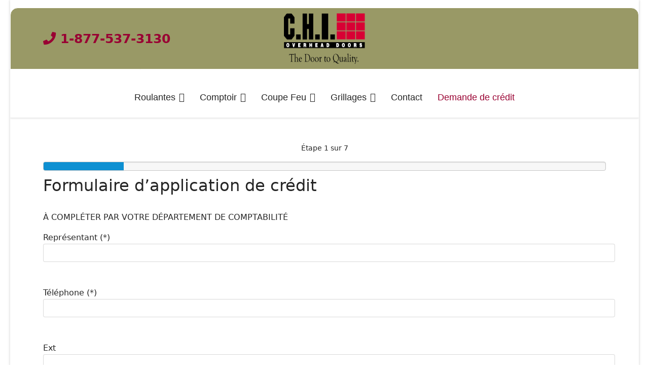

--- FILE ---
content_type: text/html; charset=utf-8
request_url: https://www.chidoors.ca/fr/demande-de-credit
body_size: 11602
content:
<!doctype html>
<html lang="fr-ca" dir="ltr">
	<head>
		
		<meta name="viewport" content="width=device-width, initial-scale=1, shrink-to-fit=no">
		<meta charset="utf-8">
	<meta name="keywords" content="rsform, contact, form, joomla">
	<meta name="description" content="This is the meta description of your form. You can use it for SEO purposes.">
	<title>Demande de crédit | C.H.I. Overhead Doors</title>
	<link href="https://www.chidoors.ca/fr/demande-de-credit" rel="canonical">
	<link href="https://www.chidoors.ca/en/credit-form" rel="alternate" hreflang="en-CA">
	<link href="/images/favicon-16x16.png" rel="icon" type="image/vnd.microsoft.icon">
<link href="/media/vendor/joomla-custom-elements/css/joomla-alert.min.css?0.2.0" rel="stylesheet" />
	<link href="/media/com_rsform/css/front.min.css?d41682bebba29a846413e1b4412b24ff" rel="stylesheet" />
	<link href="/media/com_rsform/css/frameworks/responsive/responsive.min.css?d41682bebba29a846413e1b4412b24ff" rel="stylesheet" />
	<link href="/media/com_rsform/css/calendar/calendar.min.css?d41682bebba29a846413e1b4412b24ff" rel="stylesheet" />
	<link href="/templates/shaper_helixultimate/css/bootstrap.min.css" rel="stylesheet" />
	<link href="/plugins/system/helixultimate/assets/css/system-j4.min.css" rel="stylesheet" />
	<link href="/media/system/css/joomla-fontawesome.min.css?d41682bebba29a846413e1b4412b24ff" rel="stylesheet" />
	<link href="/templates/shaper_helixultimate/css/template.css" rel="stylesheet" />
	<link href="/templates/shaper_helixultimate/css/presets/default.css" rel="stylesheet" />
	<link href="/templates/shaper_helixultimate/css/custom-compiled.css" rel="stylesheet" />
	<link href="/templates/shaper_helixultimate/css/custom.css" rel="stylesheet" />
	<link href="/components/com_sppagebuilder/assets/css/color-switcher.css?3e7e96fad5e237fb2d5a081c6cb11212" rel="stylesheet" />
	<style>.sp-megamenu-parent > li > a, .sp-megamenu-parent > li > span, .sp-megamenu-parent .sp-dropdown li.sp-menu-item > a{font-family: 'Helvetica', sans-serif;font-size: 18px;text-decoration: none;}
</style>
	<style>.menu.nav-pills > li > a, .menu.nav-pills > li > span, .menu.nav-pills .sp-dropdown li.sp-menu-item > a{font-family: 'Helvetica', sans-serif;font-size: 18px;text-decoration: none;}
</style>
	<style>.logo-image {height:100px;}.logo-image-phone {height:100px;}</style>
	<style>@media(max-width: 992px) {.logo-image {height: 36px;}.logo-image-phone {height: 36px;}}</style>
	<style>@media(max-width: 576px) {.logo-image {height: 36px;}.logo-image-phone {height: 36px;}}</style>
	<style>#sp-main-body{ background-color:#FFFFFF;padding:50px 0 0 0; }</style>
	<style>:root {--sppb-topbar-bg-color: #333333; --sppb-topbar-text-color: #aaaaaa; --sppb-header-bg-color: #990033; --sppb-logo-text-color: #ffffff; --sppb-menu-text-color: #ffffff; --sppb-menu-text-hover-color: #ffffff; --sppb-menu-text-active-color: #ffffff; --sppb-menu-dropdown-bg-color: #990033; --sppb-menu-dropdown-text-color: #ffffff; --sppb-menu-dropdown-text-hover-color: #ffffff; --sppb-menu-dropdown-text-active-color: #ffffff; --sppb-offcanvas-menu-icon-color: #000000; --sppb-offcanvas-menu-bg-color: #ffffff; --sppb-offcanvas-menu-items-and-items-color: #252525; --sppb-offcanvas-menu-active-menu-item-color: #252525; --sppb-text-color: #252525; --sppb-bg-color: #6b6b47; --sppb-link-color: #990032; --sppb-link-hover-color: #990032; --sppb-footer-bg-color: #171717; --sppb-footer-text-color: #ffffff; --sppb-footer-link-color: #a2a2a2; --sppb-footer-link-hover-color: #ffffff}</style>
<script type="application/json" class="joomla-script-options new">{"bootstrap.tooltip":{".hasTooltip":{"animation":true,"container":"body","html":true,"trigger":"hover focus","boundary":"clippingParents","sanitize":true}},"data":{"breakpoints":{"tablet":991,"mobile":480},"header":{"stickyOffset":"100"}},"joomla.jtext":{"ERROR":"Erreur","MESSAGE":"Message","NOTICE":"Annonce","WARNING":"Avertissement","JCLOSE":"Fermer","JOK":"OK","JOPEN":"Ouvrir"},"system.paths":{"root":"","rootFull":"https:\/\/www.chidoors.ca\/","base":"","baseFull":"https:\/\/www.chidoors.ca\/"},"csrf.token":"2b2ae065a80ccc4bce7f0fe5e640aba1","system.keepalive":{"interval":840000,"uri":"\/fr\/component\/ajax\/?format=json"}}</script>
	<script src="/media/system/js/core.min.js?37ffe4186289eba9c5df81bea44080aff77b9684"></script>
	<script src="/media/system/js/keepalive-es5.min.js?4eac3f5b0c42a860f0f438ed1bea8b0bdddb3804" defer nomodule></script>
	<script src="/media/vendor/bootstrap/js/bootstrap-es5.min.js?5.3.2" nomodule defer></script>
	<script src="/media/system/js/showon-es5.min.js?0e293ba9dec283752e25f4e1d5eb0a6f8c07d3be" defer nomodule></script>
	<script src="/media/system/js/messages-es5.min.js?c29829fd2432533d05b15b771f86c6637708bd9d" nomodule defer></script>
	<script src="/media/system/js/keepalive.min.js?9f10654c2f49ca104ca0449def6eec3f06bd19c0" type="module"></script>
	<script src="/media/vendor/bootstrap/js/popover.min.js?5.3.2" type="module"></script>
	<script src="/media/vendor/jquery/js/jquery.min.js?3.7.1"></script>
	<script src="/media/legacy/js/jquery-noconflict.min.js?647005fc12b79b3ca2bb30c059899d5994e3e34d"></script>
	<script src="/media/vendor/bootstrap/js/alert.min.js?5.3.2" type="module"></script>
	<script src="/media/vendor/bootstrap/js/button.min.js?5.3.2" type="module"></script>
	<script src="/media/vendor/bootstrap/js/carousel.min.js?5.3.2" type="module"></script>
	<script src="/media/vendor/bootstrap/js/collapse.min.js?5.3.2" type="module"></script>
	<script src="/media/vendor/bootstrap/js/dropdown.min.js?5.3.2" type="module"></script>
	<script src="/media/vendor/bootstrap/js/modal.min.js?5.3.2" type="module"></script>
	<script src="/media/vendor/bootstrap/js/offcanvas.min.js?5.3.2" type="module"></script>
	<script src="/media/vendor/bootstrap/js/scrollspy.min.js?5.3.2" type="module"></script>
	<script src="/media/vendor/bootstrap/js/tab.min.js?5.3.2" type="module"></script>
	<script src="/media/vendor/bootstrap/js/toast.min.js?5.3.2" type="module"></script>
	<script src="/media/system/js/showon.min.js?f79c256660e2c0ca2179cf7f3168ea8143e1af82" type="module"></script>
	<script src="/media/mod_menu/js/menu.min.js?d41682bebba29a846413e1b4412b24ff" type="module"></script>
	<script src="/media/system/js/messages.min.js?7f7aa28ac8e8d42145850e8b45b3bc82ff9a6411" type="module"></script>
	<script src="/media/com_rsform/js/script.min.js?d41682bebba29a846413e1b4412b24ff"></script>
	<script src="/media/com_rsform/js/calendar/calendar.js?d41682bebba29a846413e1b4412b24ff"></script>
	<script src="/media/com_rsform/js/calendar/script.min.js?d41682bebba29a846413e1b4412b24ff"></script>
	<script src="/templates/shaper_helixultimate/js/main.js"></script>
	<script src="/components/com_sppagebuilder/assets/js/color-switcher.js?3e7e96fad5e237fb2d5a081c6cb11212"></script>
	<script>RSFormPro.disableInvalidDates();</script>
	<script>function rsfp_showProgress_2(page) { if (page == 0) document.getElementById('rsform_progress_2').innerHTML = '<div>\n <p class="stepCounter">Étape 1 sur 7</p>\n <div class="rsformProgressContainer">\n  <div class="rsformProgressBar" style="width: 14.29%;"></div>\n </div>\n</div>';if (page == 1) document.getElementById('rsform_progress_2').innerHTML = '<div>\n <p class="stepCounter">Étape 2 sur 7</p>\n <div class="rsformProgressContainer">\n  <div class="rsformProgressBar" style="width: 28.58%;"></div>\n </div>\n</div>';if (page == 2) document.getElementById('rsform_progress_2').innerHTML = '<div>\n <p class="stepCounter">Étape 3 sur 7</p>\n <div class="rsformProgressContainer">\n  <div class="rsformProgressBar" style="width: 42.87%;"></div>\n </div>\n</div>';if (page == 3) document.getElementById('rsform_progress_2').innerHTML = '<div>\n <p class="stepCounter">Étape 4 sur 7</p>\n <div class="rsformProgressContainer">\n  <div class="rsformProgressBar" style="width: 57.16%;"></div>\n </div>\n</div>';if (page == 4) document.getElementById('rsform_progress_2').innerHTML = '<div>\n <p class="stepCounter">Étape 5 sur 7</p>\n <div class="rsformProgressContainer">\n  <div class="rsformProgressBar" style="width: 71.45%;"></div>\n </div>\n</div>';if (page == 5) document.getElementById('rsform_progress_2').innerHTML = '<div>\n <p class="stepCounter">Étape 6 sur 7</p>\n <div class="rsformProgressContainer">\n  <div class="rsformProgressBar" style="width: 85.74%;"></div>\n </div>\n</div>';if (page == 6) document.getElementById('rsform_progress_2').innerHTML = '<div>\n <p><em>Page <strong>7</strong> of 7</em></p>\n <div class="rsformProgressContainer">\n  <div class="rsformProgressBar" style="width: 100%;"></div>\n </div>\n</div>'; }</script>
	<script>
RSFormPro.YUICalendar.settings.MONTHS_SHORT 	 = ["Jan","Feb","Mar","Apr","May","Jun","Jul","Aug","Sep","Oct","Nov","Dec"];
RSFormPro.YUICalendar.settings.MONTHS_LONG 	 = ["January","February","March","April","May","June","July","August","September","October","November","December"];
RSFormPro.YUICalendar.settings.WEEKDAYS_1CHAR  = ["S","M","T","W","T","F","S"];
RSFormPro.YUICalendar.settings.WEEKDAYS_SHORT  = ["Su","Mo","Tu","We","Th","Fr","Sa"];
RSFormPro.YUICalendar.settings.WEEKDAYS_MEDIUM = ["Sun","Mon","Tue","Wed","Thu","Fri","Sat"];
RSFormPro.YUICalendar.settings.WEEKDAYS_LONG 	 = ["Sunday","Monday","Tuesday","Wednesday","Thursday","Friday","Saturday"];
RSFormPro.YUICalendar.settings.START_WEEKDAY 	 = 0;
RSFormPro.YUICalendar.settings.navConfig = { strings : { month: "Choose Month", year: "Enter Year", submit: "Ok", cancel: "Cancel", invalidYear: "Please enter a valid year" }, monthFormat: rsf_CALENDAR.widget.Calendar.LONG, initialFocus: "year" };
rsf_CALENDAR.util.Event.addListener(window, 'load', RSFormPro.YUICalendar.renderCalendars);
</script>
	<script>RSFormPro.YUICalendar.setCalendar(2, '2_0', {"layout":"POPUP", "format":"dddd.mmmm.yyyyyyyy", "value":"", extra: {}});
RSFormPro.callbacks.addCallback(2, 'changePage', [RSFormPro.YUICalendar.hideAllPopupCalendars, 2, ["2_0"]]); RSFormPro.YUICalendar.hideOnClick(2, ["2_0"]);</script>
	<script>document.addEventListener('DOMContentLoaded', function(){ RSFormPro.initialPage = true; rsfp_changePage(2, 0, 6); RSFormPro.initialPage = false; });</script>
	<script>RSFormPro.Ajax.URL = "\/fr\/demande-de-credit?task=ajaxValidate";</script>
	<script>RSFormProUtils.addEvent(window, 'load', function(){
    RSFormPro.Ajax.overrideSubmit(2, {"parent":"","field":"rsform-error"}, false);
});</script>
	<script>ajaxExtraValidationScript[2] = function(task, formId, data){ 
var formComponents = {};
formComponents[10]='Representative';formComponents[12]='Phone';formComponents[23]='Extension';formComponents[24]='Account';formComponents[16]='Date';formComponents[25]='LegalName';formComponents[26]='Exemption';formComponents[27]='AffiliatedCompany';formComponents[28]='Physical Address';formComponents[29]='Mailing Address';formComponents[30]='City';formComponents[32]='Country';formComponents[33]='Province';formComponents[34]='Postal Code';formComponents[35]='Company Phone';formComponents[36]='Company Fax';formComponents[37]='Company Email';formComponents[38]='Accounts Payable Contact';formComponents[39]='Accountant Phone';formComponents[41]='Owner Name';formComponents[42]='Owner Address';formComponents[43]='Owner City';formComponents[44]='Owner Province';formComponents[45]='Owner Country';formComponents[46]='Owner Postal Code';formComponents[47]='Owner Email';formComponents[48]='Owner Phone';formComponents[49]='Owner Fax';formComponents[50]='Owner SIN';formComponents[51]='Owner Date of Birth';formComponents[55]='Property Type';formComponents[56]='Other Type';formComponents[57]='PO required';formComponents[58]='Person authorized to purchase';formComponents[59]='Credit Requested';formComponents[62]='Bank Name';formComponents[63]='Bank Transit';formComponents[64]='Bank Account Number';formComponents[65]='Bank Address';formComponents[66]='Bank City';formComponents[67]='Bank Province';formComponents[68]='Bank Country';formComponents[69]='Bank Postal Code';formComponents[70]='Bank Dir Account';formComponents[71]='Bank Phone';formComponents[72]='Bank Fax';formComponents[75]='Supplier1Name';formComponents[76]='Supplier1Credit';formComponents[77]='Supplier1Terms';formComponents[78]='Supplier1Phone';formComponents[79]='Supplier1Fax';formComponents[80]='Supplier2Name';formComponents[81]='Supplier2Credit';formComponents[82]='Supplier2Terms';formComponents[83]='Supplier2Phone';formComponents[84]='Supplier2Fax';formComponents[85]='Supplier3Name';formComponents[86]='Supplier3Credit';formComponents[87]='Supplier3Terms';formComponents[88]='Supplier3Phone';formComponents[89]='Supplier3Fax';formComponents[90]='Supplier4Name';formComponents[91]='Supplier4Credit';formComponents[92]='Supplier4Terms';formComponents[93]='Supplier4Phone';formComponents[94]='Supplier4Fax';formComponents[97]='AgreeApplication';formComponents[98]='ConfirmeAuthorized';formComponents[99]='AuthorizeCredit';
RSFormPro.Ajax.displayValidationErrors(formComponents, task, formId, data);
};
</script>
	<script>template="shaper_helixultimate";</script>
	<script>
				document.addEventListener("DOMContentLoaded", () =>{
					window.htmlAddContent = window?.htmlAddContent || "";
					if (window.htmlAddContent) {
        				document.body.insertAdjacentHTML("beforeend", window.htmlAddContent);
					}
				});
			</script>
	<script>
			const initColorMode = () => {
				const colorVariableData = [];
				const sppbColorVariablePrefix = "--sppb";
				let activeColorMode = localStorage.getItem("sppbActiveColorMode") || "";
				activeColorMode = "";
				const modes = [];

				if(!modes?.includes(activeColorMode)) {
					activeColorMode = "";
					localStorage.setItem("sppbActiveColorMode", activeColorMode);
				}

				document?.body?.setAttribute("data-sppb-color-mode", activeColorMode);

				if (!localStorage.getItem("sppbActiveColorMode")) {
					localStorage.setItem("sppbActiveColorMode", activeColorMode);
				}

				if (window.sppbColorVariables) {
					const colorVariables = typeof(window.sppbColorVariables) === "string" ? JSON.parse(window.sppbColorVariables) : window.sppbColorVariables;

					for (const colorVariable of colorVariables) {
						const { path, value } = colorVariable;
						const variable = String(path[0]).trim().toLowerCase().replaceAll(" ", "-");
						const mode = path[1];
						const variableName = `${sppbColorVariablePrefix}-${variable}`;

						if (activeColorMode === mode) {
							colorVariableData.push(`${variableName}: ${value}`);
						}
					}

					document.documentElement.style.cssText += colorVariableData.join(";");
				}
			};

			window.sppbColorVariables = [];
			
			initColorMode();

			document.addEventListener("DOMContentLoaded", initColorMode);
		</script>
	<link href="https://www.chidoors.ca/en/credit-form" rel="alternate" hreflang="x-default">
			<script type="text/javascript">
	(function(i,s,o,g,r,a,m){i['GoogleAnalyticsObject']=r;i[r]=i[r]||function(){
	(i[r].q=i[r].q||[]).push(arguments)},i[r].l=1*new Date();a=s.createElement(o),
	m=s.getElementsByTagName(o)[0];a.async=1;a.src=g;m.parentNode.insertBefore(a,m)
	})(window,document,'script','//www.google-analytics.com/analytics.js','ga');

	ga('create', 'UA-71891240-1', 'auto');
	ga('send', 'pageview');
</script>
</head>

	<body class="site helix-ultimate hu com_rsform com-rsform view-rsform layout-default task-none itemid-158 fr-fr ltr sticky-header layout-boxed offcanvas-init offcanvs-position-right">

		
		
		<div class="body-wrapper">
			<div class="body-innerwrapper">
				
	<div class="sticky-header-placeholder"></div>
<div id="sp-header-topbar">
	<div class="container">
		<div class="container-inner">
		<div class="row align-items-center">
					<!-- Contact -->
					<div id="sp-contact" class="col-6 col-xl-5">
																			
													<ul class="sp-contact-info"><li class="sp-contact-phone"><span class="fas fa-phone" aria-hidden="true"></span> <a href="tel:18775373130">1-877-537-3130</a></li></ul>											</div>
	
					<!-- Logo -->
					<div id="sp-logo" class="col-12 col-xl-2 d-none d-xl-block">
						<div class="sp-column d-flex align-items-center  justify-content-center">
															
								<div class="logo"><a href="/">
				<img class='logo-image '
					srcset='https://www.chidoors.ca/images/headers/logo.gif 1x'
					src='https://www.chidoors.ca/images/headers/logo.gif'
					height='100'
					alt='C.H.I. Overhead Doors'
				/>
				</a></div>													</div>
					</div>

					<!-- Social -->
					<div id="sp-social" class="col-6 col-xl-5">
						<div class="sp-column d-flex justify-content-end">
							<!-- Social icons -->
							<div class="social-wrap d-flex align-items-center">
								
															</div>

							<!-- Related Modules -->
							<div class="d-none d-lg-flex header-modules align-items-center">
								
															</div>
						</div>
					</div>
				</div>
		</div>
	</div>
</div>

<header id="sp-header" class="lg-header">
	<div class="container">
		<div class="container-inner">
			<!-- Menu -->
			<div class="row">
				<div class="col-lg-3 col-6 d-block d-xl-none">
					<div class="sp-column d-flex justify-content-between align-items-center">
						<div id="sp-logo" class="menu-with-offcanvas">
							
							<div class="logo"><a href="/">
				<img class='logo-image '
					srcset='https://www.chidoors.ca/images/headers/logo.gif 1x'
					src='https://www.chidoors.ca/images/headers/logo.gif'
					height='100'
					alt='C.H.I. Overhead Doors'
				/>
				</a></div>						</div>
					</div>
				</div>

				<div class="col-lg-9 col-6 col-xl-12">
					<div class="d-flex justify-content-end justify-content-xl-center align-items-center">
						<!-- if offcanvas position left -->
						
						<nav class="sp-megamenu-wrapper d-flex" role="navigation" aria-label="navigation"><a id="offcanvas-toggler" aria-label="Menu" class="offcanvas-toggler-right d-flex d-lg-none" href="#"><div class="burger-icon" aria-hidden="true"><span></span><span></span><span></span></div></a><ul class="sp-megamenu-parent menu-animation-fade-up d-none d-lg-block"><li class="sp-menu-item sp-has-child"><a   href="/fr/portes-roulantes"  >Roulantes</a><div class="sp-dropdown sp-dropdown-main sp-menu-right" style="width: 240px;"><div class="sp-dropdown-inner"><ul class="sp-dropdown-items"><li class="sp-menu-item"><a   href="/fr/portes-roulantes/6000"  >6000</a></li><li class="sp-menu-item"><a   href="/fr/portes-roulantes/6200"  >6200</a></li></ul></div></div></li><li class="sp-menu-item sp-has-child"><a   href="/fr/portes-de-comptoir"  >Comptoir</a><div class="sp-dropdown sp-dropdown-main sp-menu-right" style="width: 240px;"><div class="sp-dropdown-inner"><ul class="sp-dropdown-items"><li class="sp-menu-item"><a   href="/fr/portes-de-comptoir/6500"  >6500</a></li></ul></div></div></li><li class="sp-menu-item sp-has-child"><a   href="/fr/portes-coupe-feu"  >Coupe Feu</a><div class="sp-dropdown sp-dropdown-main sp-menu-right" style="width: 240px;"><div class="sp-dropdown-inner"><ul class="sp-dropdown-items"><li class="sp-menu-item"><a   href="/fr/portes-coupe-feu/7000"  >7000</a></li><li class="sp-menu-item"><a   href="/fr/portes-coupe-feu/7500"  >7500</a></li></ul></div></div></li><li class="sp-menu-item sp-has-child"><a   href="/fr/grillages"  >Grillages</a><div class="sp-dropdown sp-dropdown-main sp-menu-right" style="width: 240px;"><div class="sp-dropdown-inner"><ul class="sp-dropdown-items"><li class="sp-menu-item"><a   href="/fr/grillages/9100"  >9100</a></li><li class="sp-menu-item"><a   href="/fr/grillages/9200"  >9200</a></li><li class="sp-menu-item"><a   href="/fr/grillages/9300"  >9300</a></li></ul></div></div></li><li class="sp-menu-item"><a   href="/fr/contact"  >Contact</a></li><li class="sp-menu-item current-item active"><a aria-current="page"  href="/fr/demande-de-credit"  >Demande de crédit</a></li></ul></nav>						<div class="menu-with-offcanvas">
							
						</div>

						<!-- if offcanvas position right -->
								
					</div>	
				</div>
			</div>
		</div>
	</div>
</header>				<main id="sp-main">
					
<section id="sp-section-1" >

				
	
<div class="row">
	<div id="sp-title" class="col-lg-12 "><div class="sp-column "></div></div></div>
				
	</section>

<section id="sp-main-body" >

										<div class="container">
					<div class="container-inner">
						
	
<div class="row">
	
<div id="sp-component" class="col-lg-12 ">
	<div class="sp-column ">
		<div id="system-message-container" aria-live="polite"></div>


		
		<form method="post"  id="userForm" class="formResponsive" action="https://www.chidoors.ca/fr/demande-de-credit"><div id="rsform_progress_2" class="rsformProgress"><div>
 <p class="stepCounter">Étape 1 sur 7</p>
 <div class="rsformProgressContainer">
  <div class="rsformProgressBar" style="width: 14.29%;"></div>
 </div>
</div></div>
<h2>Formulaire d’application de crédit</h2>
<div id="rsform_error_2" style="display: none;"><p class="formRed">Please complete all required fields!</p></div>
<fieldset class="form-vertical">
	<!-- Do not remove this ID, it is used to identify the page so that the pagination script can work correctly -->
	<div id="rsform_2_page_0">
	<div class='control-group rsform-block-header'>
		<label class='control-label' for='Header'></label>
		<div class='controls'>
			À COMPLÉTER PAR VOTRE DÉPARTEMENT DE COMPTABILITÉ&nbsp; 
		</div>
	</div>
	<div class='control-group rsform-block-representative'>
		<label class='control-label' for='Representative'>Représentant  (*)</label>
		<div class='controls'>
			<input type="text" value="" size="20" name="form[Representative]" id="Representative" class="rsform-input-box" aria-required="true" />&nbsp; <span id="component10" class="formNoError">Please type your full name.</span>
		</div>
	</div>
    <div class="controls-row">
        <div class='control-group rsform-block-phone pull-left'>
            <label class='control-label' for='Phone'>Téléphone (*)</label>
            <div class='controls'>
                <input type="text" value="" size="20" name="form[Phone]" id="Phone" class="input-medium rsform-input-box" aria-required="true" />&nbsp; <span id="component12" class="formNoError"></span>
            </div>
        </div>
        <div class='control-group rsform-block-extension pull-left'>
            <label class='control-label' for='Extension'>Ext</label>
            <div class='controls'>
                <input type="text" value="" size="20" name="form[Extension]" id="Extension" class="input-mini rsform-input-box" />&nbsp; <span id="component23" class="formNoError">Invalid Input</span>
            </div>
        </div>
    </div>
	<div class='control-group rsform-block-account'>
		<label class='control-label' for='Account'>No de compte</label>
		<div class='controls'>
			<input type="text" value="" size="20" name="form[Account]" id="Account" class="rsform-input-box" />&nbsp; <span id="component24" class="formNoError">Invalid Input</span>
		</div>
	</div>
	<div class='control-group rsform-block-date'>
		<label class='control-label' for='Date'>Date (*)</label>
		<div class='controls'>
			<input id="txtcal2_0" name="form[Date]" type="text" readonly="readonly" value="" class="rsform-calendar-box" aria-required="true" /><button id="btn2_0" type="button" class="btnCal rsform-calendar-button" onclick="RSFormPro.YUICalendar.showHideCalendar('cal2_0Container');">...</button><div id="cal2_0Container" style="clear:both;display:none;position:absolute;z-index:9993"></div><input id="hiddencal2_0" type="hidden" name="hidden[2_Date]" data-rsfp-original-date="" />&nbsp; <span id="component16" class="formNoError">Please select a date when we should contact you.</span>
		</div>
	</div>
	<div class="control-group rsform-block-page1">
		<button type="button" id="Page1Next" class="prevnext rsform-button-next rsform-button" onclick="rsfp_changePage(2, 1, 6, 1, {&quot;parent&quot;:&quot;&quot;,&quot;field&quot;:&quot;rsform-error&quot;})" >SUIVANT</button>
	</div>
	</div>
<!-- Do not remove this ID, it is used to identify the page so that the pagination script can work correctly -->
	<div id="rsform_2_page_1">
	<div class='control-group rsform-block-page2header'>
		<label class='control-label' for='Page2Header'></label>
		<div class='controls'>
			<h3>Informations générales</h3>&nbsp; 
		</div>
	</div>
	<div class='control-group rsform-block-legalname'>
		<label class='control-label' for='LegalName'>Nom légal de la Compagnie</label>
		<div class='controls'>
			<input type="text" value="" size="20" name="form[LegalName]" id="LegalName" class="rsform-input-box" />&nbsp; <span id="component25" class="formNoError">Invalid Input</span>
		</div>
	</div>
	<div class='control-group rsform-block-exemption'>
		<label class='control-label' for='Exemption'># exemption de taxe</label>
		<div class='controls'>
			<input type="text" value="" size="20" name="form[Exemption]" id="Exemption" class="rsform-input-box" />&nbsp; <span id="component26" class="formNoError">Invalid Input</span>
		</div>
	</div>
	<div class='control-group rsform-block-affiliatedcompany'>
		<label class='control-label' for='AffiliatedCompany'>Compagnie affilié (si applicable)</label>
		<div class='controls'>
			<input type="text" value="" size="20" name="form[AffiliatedCompany]" id="AffiliatedCompany" class="rsform-input-box" />&nbsp; <span id="component27" class="formNoError">Invalid Input</span>
		</div>
	</div>
	<div class='control-group rsform-block-physical-address'>
		<label class='control-label' for='Physical Address'>Adresse physique</label>
		<div class='controls'>
			<input type="text" value="" size="20" name="form[Physical Address]" id="Physical Address" class="rsform-input-box" />&nbsp; <span id="component28" class="formNoError">Invalid Input</span>
		</div>
	</div>
	<div class='control-group rsform-block-mailing-address'>
		<label class='control-label' for='Mailing Address'>Adresse postale</label>
		<div class='controls'>
			<input type="text" value="" size="20" name="form[Mailing Address]" id="Mailing Address" class="rsform-input-box" />&nbsp; <span id="component29" class="formNoError">Invalid Input</span>
		</div>
	</div>
	<div class='control-group rsform-block-city'>
		<label class='control-label' for='City'>Ville</label>
		<div class='controls'>
			<input type="text" value="" size="20" name="form[City]" id="City" class="rsform-input-box" />&nbsp; <span id="component30" class="formNoError">Invalid Input</span>
		</div>
	</div>
	<div class='control-group rsform-block-country'>
		<label class='control-label' for='Country'>Pays</label>
		<div class='controls'>
			<select name="form[Country][]" id="Country" class="rsform-select-box"><option value="Canada">Canada</option></select>&nbsp; <span id="component32" class="formNoError">Invalid Input</span>
		</div>
	</div>
	<div class='control-group rsform-block-province'>
		<label class='control-label' for='Province'>Province</label>
		<div class='controls'>
			<select name="form[Province][]" id="Province" class="rsform-select-box"><option value="Alberta">Alberta</option><option value="British Columbia">British Columbia</option><option value="Manitoba">Manitoba</option><option value="New Brunswick">New Brunswick</option><option value="Newfoundland and Labrador">Newfoundland and Labrador</option><option value="Nova Scotia">Nova Scotia</option><option value="Ontario">Ontario</option><option value="Prince Edward Island">Prince Edward Island</option><option value="Quebec">Quebec</option><option value="Saskatchewan">Saskatchewan</option><option value="Northwest Territories">Northwest Territories</option><option value="Nunavut">Nunavut</option><option value="Yukon">Yukon</option></select>&nbsp; <span id="component33" class="formNoError">Invalid Input</span>
		</div>
	</div>
	<div class='control-group rsform-block-postal-code'>
		<label class='control-label' for='Postal Code'>Postal Code</label>
		<div class='controls'>
			<input type="text" value="" size="20" name="form[Postal Code]" id="Postal Code" class="rsform-input-box" />&nbsp; <span id="component34" class="formNoError">Invalid Input</span>
		</div>
	</div>
	<div class='control-group rsform-block-company-phone'>
		<label class='control-label' for='Company Phone'>Téléphone (*)</label>
		<div class='controls'>
			<input type="text" value="" size="20" name="form[Company Phone]" id="Company Phone" class="rsform-input-box" aria-required="true" />&nbsp; <span id="component35" class="formNoError">Invalid Input</span>
		</div>
	</div>
	<div class='control-group rsform-block-company-fax'>
		<label class='control-label' for='Company Fax'>Fax</label>
		<div class='controls'>
			<input type="text" value="" size="20" name="form[Company Fax]" id="Company Fax" class="rsform-input-box" />&nbsp; <span id="component36" class="formNoError">Invalid Input</span>
		</div>
	</div>
	<div class='control-group rsform-block-company-email'>
		<label class='control-label' for='Company Email'>Courriel</label>
		<div class='controls'>
			<input type="text" value="" size="20" name="form[Company Email]" id="Company Email" class="rsform-input-box" />&nbsp; <span id="component37" class="formNoError">Invalid Input</span>
		</div>
	</div>
	<div class='control-group rsform-block-accounts-payable-contact'>
		<label class='control-label' for='Accounts Payable Contact'>Contact Comptes Payables</label>
		<div class='controls'>
			<input type="text" value="" size="20" name="form[Accounts Payable Contact]" id="Accounts Payable Contact" class="rsform-input-box" />&nbsp; <span id="component38" class="formNoError">Invalid Input</span>
		</div>
	</div>
	<div class='control-group rsform-block-accountant-phone'>
		<label class='control-label' for='Accountant Phone'>Tél (si différent)</label>
		<div class='controls'>
			<input type="text" value="" size="20" name="form[Accountant Phone]" id="Accountant Phone" class="rsform-input-box" />&nbsp; <span id="component39" class="formNoError">Invalid Input</span>
		</div>
	</div>
	<div class="control-group rsform-block-page2">
		<button type="button" id="Page2Prev" class="prevnext rsform-button-prev rsform-button" onclick="rsfp_changePage(2, 0, 6)" >PR&Eacute;C&Eacute;DENT</button><button type="button" id="Page2Next" class="prevnext rsform-button-next rsform-button" onclick="rsfp_changePage(2, 2, 6, 1, {&quot;parent&quot;:&quot;&quot;,&quot;field&quot;:&quot;rsform-error&quot;})" >SUIVANT</button>
	</div>
	</div>
<!-- Do not remove this ID, it is used to identify the page so that the pagination script can work correctly -->
	<div id="rsform_2_page_2">
	<div class='control-group rsform-block-page3header'>
		<label class='control-label' for='Page3Header'></label>
		<div class='controls'>
			<h3>Propriétaire Principal</h3>&nbsp; 
		</div>
	</div>
	<div class='control-group rsform-block-owner-name'>
		<label class='control-label' for='Owner Name'>Nom</label>
		<div class='controls'>
			<input type="text" value="" size="20" name="form[Owner Name]" id="Owner Name" class="rsform-input-box" />&nbsp; <span id="component41" class="formNoError">Invalid Input</span>
		</div>
	</div>
	<div class='control-group rsform-block-owner-address'>
		<label class='control-label' for='Owner Address'>Adresse</label>
		<div class='controls'>
			<input type="text" value="" size="20" name="form[Owner Address]" id="Owner Address" class="rsform-input-box" />&nbsp; <span id="component42" class="formNoError">Invalid Input</span>
		</div>
	</div>
	<div class='control-group rsform-block-owner-city'>
		<label class='control-label' for='Owner City'>Ville</label>
		<div class='controls'>
			<input type="text" value="" size="20" name="form[Owner City]" id="Owner City" class="rsform-input-box" />&nbsp; <span id="component43" class="formNoError">Invalid Input</span>
		</div>
	</div>
	<div class='control-group rsform-block-owner-province'>
		<label class='control-label' for='Owner Province'>Province</label>
		<div class='controls'>
			<input type="text" value="" size="20" name="form[Owner Province]" id="Owner Province" class="rsform-input-box" />&nbsp; <span id="component44" class="formNoError">Invalid Input</span>
		</div>
	</div>
	<div class='control-group rsform-block-owner-country'>
		<label class='control-label' for='Owner Country'>Pays</label>
		<div class='controls'>
			<input type="text" value="" size="20" name="form[Owner Country]" id="Owner Country" class="rsform-input-box" />&nbsp; <span id="component45" class="formNoError">Invalid Input</span>
		</div>
	</div>
	<div class='control-group rsform-block-owner-postal-code'>
		<label class='control-label' for='Owner Postal Code'>Code Postal</label>
		<div class='controls'>
			<input type="text" value="" size="20" name="form[Owner Postal Code]" id="Owner Postal Code" class="rsform-input-box" />&nbsp; <span id="component46" class="formNoError">Invalid Input</span>
		</div>
	</div>
	<div class='control-group rsform-block-owner-email'>
		<label class='control-label' for='Owner Email'>Courriel</label>
		<div class='controls'>
			<input type="text" value="" size="20" name="form[Owner Email]" id="Owner Email" class="rsform-input-box" />&nbsp; <span id="component47" class="formNoError">Invalid Input</span>
		</div>
	</div>
	<div class='control-group rsform-block-owner-phone'>
		<label class='control-label' for='Owner Phone'>Téléphone</label>
		<div class='controls'>
			<input type="text" value="" size="20" name="form[Owner Phone]" id="Owner Phone" class="rsform-input-box" />&nbsp; <span id="component48" class="formNoError">Invalid Input</span>
		</div>
	</div>
	<div class='control-group rsform-block-owner-fax'>
		<label class='control-label' for='Owner Fax'>Fax</label>
		<div class='controls'>
			<input type="text" value="" size="20" name="form[Owner Fax]" id="Owner Fax" class="rsform-input-box" />&nbsp; <span id="component49" class="formNoError">Invalid Input</span>
		</div>
	</div>
	<div class='control-group rsform-block-owner-sin'>
		<label class='control-label' for='Owner SIN'>NAS</label>
		<div class='controls'>
			<input type="text" value="" size="20" name="form[Owner SIN]" id="Owner SIN" class="rsform-input-box" />&nbsp; <span id="component50" class="formNoError">Invalid Input</span>
		</div>
	</div>
	<div class='control-group rsform-block-owner-date-of-birth'>
		<label class='control-label' for='Owner Date of Birth'>Date de naissance</label>
		<div class='controls'>
			<select name="form[Owner Date of Birth][d]" id="Owner Date of Birthd" class="input-small rsform-select-box-small" aria-label="Day"><option value="">Day</option><option value="1">01</option><option value="2">02</option><option value="3">03</option><option value="4">04</option><option value="5">05</option><option value="6">06</option><option value="7">07</option><option value="8">08</option><option value="9">09</option><option value="10">10</option><option value="11">11</option><option value="12">12</option><option value="13">13</option><option value="14">14</option><option value="15">15</option><option value="16">16</option><option value="17">17</option><option value="18">18</option><option value="19">19</option><option value="20">20</option><option value="21">21</option><option value="22">22</option><option value="23">23</option><option value="24">24</option><option value="25">25</option><option value="26">26</option><option value="27">27</option><option value="28">28</option><option value="29">29</option><option value="30">30</option><option value="31">31</option></select> / <select name="form[Owner Date of Birth][m]" id="Owner Date of Birthm" class="input-small rsform-select-box-small" aria-label="Month" data-rsfp-disable-invalid-dates="Owner Date of Birth"><option value="">Month</option><option value="1">01</option><option value="2">02</option><option value="3">03</option><option value="4">04</option><option value="5">05</option><option value="6">06</option><option value="7">07</option><option value="8">08</option><option value="9">09</option><option value="10">10</option><option value="11">11</option><option value="12">12</option></select> / <select name="form[Owner Date of Birth][y]" id="Owner Date of Birthy" class="input-small rsform-select-box-small" aria-label="Year" data-rsfp-disable-invalid-dates="Owner Date of Birth"><option value="">Year</option><option value="1960">1960</option><option value="1961">1961</option><option value="1962">1962</option><option value="1963">1963</option><option value="1964">1964</option><option value="1965">1965</option><option value="1966">1966</option><option value="1967">1967</option><option value="1968">1968</option><option value="1969">1969</option><option value="1970">1970</option><option value="1971">1971</option><option value="1972">1972</option><option value="1973">1973</option><option value="1974">1974</option><option value="1975">1975</option><option value="1976">1976</option><option value="1977">1977</option><option value="1978">1978</option><option value="1979">1979</option><option value="1980">1980</option><option value="1981">1981</option><option value="1982">1982</option><option value="1983">1983</option><option value="1984">1984</option><option value="1985">1985</option><option value="1986">1986</option><option value="1987">1987</option><option value="1988">1988</option><option value="1989">1989</option><option value="1990">1990</option><option value="1991">1991</option><option value="1992">1992</option><option value="1993">1993</option><option value="1994">1994</option><option value="1995">1995</option><option value="1996">1996</option><option value="1997">1997</option><option value="1998">1998</option><option value="1999">1999</option><option value="2000">2000</option><option value="2001">2001</option><option value="2002">2002</option><option value="2003">2003</option><option value="2004">2004</option><option value="2005">2005</option><option value="2006">2006</option><option value="2007">2007</option><option value="2008">2008</option><option value="2009">2009</option><option value="2010">2010</option><option value="2011">2011</option><option value="2012">2012</option><option value="2013">2013</option></select>&nbsp; <span id="component51" class="formNoError">Invalid Input</span>
		</div>
	</div>
	<div class="control-group rsform-block-page3">
		<button type="button" id="Page3Prev" class="rsform-button-prev rsform-button" onclick="rsfp_changePage(2, 1, 6)" >PR&Eacute;C&Eacute;DENT</button><button type="button" id="Page3Next" class="rsform-button-next rsform-button" onclick="rsfp_changePage(2, 3, 6, 1, {&quot;parent&quot;:&quot;&quot;,&quot;field&quot;:&quot;rsform-error&quot;})" >SUIVANT</button>
	</div>
	</div>
<!-- Do not remove this ID, it is used to identify the page so that the pagination script can work correctly -->
	<div id="rsform_2_page_3">
	<div class='control-group rsform-block-page4header'>
		<label class='control-label' for='Page4Header'></label>
		<div class='controls'>
			<h3>Informations de la Compagnie</h3>&nbsp; 
		</div>
	</div>
	<div class='control-group rsform-block-property-type'>
		<label class='control-label' for='Property Type'>Type de propriété</label>
		<div class='controls radio inline'>
			<fieldset class="rsfp-fieldset"><legend class="rsfp-visually-hidden">Type de propri&eacute;t&eacute;</legend><label id="Property Type0-lbl" for="Property Type0"><input type="radio"  name="form[Property Type]" value="Individuel" id="Property Type0" class="rsform-radio" />Individuel</label><label id="Property Type1-lbl" for="Property Type1"><input type="radio"  name="form[Property Type]" value="Association" id="Property Type1" class="rsform-radio" />Association</label><label id="Property Type2-lbl" for="Property Type2"><input type="radio"  name="form[Property Type]" value="Soci&eacute;t&eacute;" id="Property Type2" class="rsform-radio" />Société</label></fieldset>&nbsp; <span id="component55" class="formNoError">Invalid Input</span>
		</div>
	</div>
	<div class='control-group rsform-block-other-type'>
		<label class='control-label' for='Other Type'>Autre</label>
		<div class='controls'>
			<input type="text" value="" size="20" name="form[Other Type]" id="Other Type" class="rsform-input-box" />&nbsp; <span id="component56" class="formNoError">Invalid Input</span>
		</div>
	</div>
	<div class='control-group rsform-block-po-required'>
		<label class='control-label' for='PO required'>#PO exigé ?</label>
		<div class='controls radio inline'>
			<fieldset class="rsfp-fieldset"><legend class="rsfp-visually-hidden">#PO exig&eacute; ?</legend><label id="PO required0-lbl" for="PO required0"><input type="radio"  name="form[PO required]" value="Oui" id="PO required0" class="rsform-radio" />Oui</label><label id="PO required1-lbl" for="PO required1"><input type="radio"  name="form[PO required]" value="Non" id="PO required1" class="rsform-radio" />Non</label></fieldset>&nbsp; <span id="component57" class="formNoError">Invalid Input</span>
		</div>
	</div>
	<div class='control-group rsform-block-person-authorized-to-purchase'>
		<label class='control-label' for='Person authorized to purchase'>Personne autorisé à acheter</label>
		<div class='controls'>
			<input type="text" value="" size="20" name="form[Person authorized to purchase]" id="Person authorized to purchase" class="rsform-input-box" />&nbsp; <span id="component58" class="formNoError">Invalid Input</span>
		</div>
	</div>
	<div class='control-group rsform-block-credit-requested'>
		<label class='control-label' for='Credit Requested'>Crédit demandé $</label>
		<div class='controls'>
			<input type="text" value="" size="20" name="form[Credit Requested]" id="Credit Requested" class="rsform-input-box" />&nbsp; <span id="component59" class="formNoError">Invalid Input</span>
		</div>
	</div>
	<div class="control-group rsform-block-page4">
		<button type="button" id="Page4Prev" class="rsform-button-prev rsform-button" onclick="rsfp_changePage(2, 2, 6)" >PR&Eacute;C&Eacute;DENT</button><button type="button" id="Page4Next" class="rsform-button-next rsform-button" onclick="rsfp_changePage(2, 4, 6, 1, {&quot;parent&quot;:&quot;&quot;,&quot;field&quot;:&quot;rsform-error&quot;})" >SUIVANT</button>
	</div>
	</div>
<!-- Do not remove this ID, it is used to identify the page so that the pagination script can work correctly -->
	<div id="rsform_2_page_4">
	<div class='control-group rsform-block-page5header'>
		<label class='control-label' for='Page5Header'></label>
		<div class='controls'>
			<h3>Informations Bancaire</h3>&nbsp; 
		</div>
	</div>
	<div class='control-group rsform-block-bank-name'>
		<label class='control-label' for='Bank Name'>Nom de la Banque</label>
		<div class='controls'>
			<input type="text" value="" size="20" name="form[Bank Name]" id="Bank Name" class="rsform-input-box" />&nbsp; <span id="component62" class="formNoError">Invalid Input</span>
		</div>
	</div>
	<div class='control-group rsform-block-bank-transit'>
		<label class='control-label' for='Bank Transit'>Transit</label>
		<div class='controls'>
			<input type="text" value="" size="20" name="form[Bank Transit]" id="Bank Transit" class="rsform-input-box" />&nbsp; <span id="component63" class="formNoError">Invalid Input</span>
		</div>
	</div>
	<div class='control-group rsform-block-bank-account-number'>
		<label class='control-label' for='Bank Account Number'>Numéro de compte</label>
		<div class='controls'>
			<input type="text" value="" size="20" name="form[Bank Account Number]" id="Bank Account Number" class="rsform-input-box" />&nbsp; <span id="component64" class="formNoError">Invalid Input</span>
		</div>
	</div>
	<div class='control-group rsform-block-bank-address'>
		<label class='control-label' for='Bank Address'>Adresse</label>
		<div class='controls'>
			<input type="text" value="" size="20" name="form[Bank Address]" id="Bank Address" class="rsform-input-box" />&nbsp; <span id="component65" class="formNoError">Invalid Input</span>
		</div>
	</div>
	<div class='control-group rsform-block-bank-city'>
		<label class='control-label' for='Bank City'>Ville</label>
		<div class='controls'>
			<input type="text" value="" size="20" name="form[Bank City]" id="Bank City" class="rsform-input-box" />&nbsp; <span id="component66" class="formNoError">Invalid Input</span>
		</div>
	</div>
	<div class='control-group rsform-block-bank-province'>
		<label class='control-label' for='Bank Province'>Province</label>
		<div class='controls'>
			<input type="text" value="" size="20" name="form[Bank Province]" id="Bank Province" class="rsform-input-box" />&nbsp; <span id="component67" class="formNoError">Invalid Input</span>
		</div>
	</div>
	<div class='control-group rsform-block-bank-country'>
		<label class='control-label' for='Bank Country'>Pays</label>
		<div class='controls'>
			<input type="text" value="Canada" size="20" name="form[Bank Country]" id="Bank Country" class="rsform-input-box" />&nbsp; <span id="component68" class="formNoError">Invalid Input</span>
		</div>
	</div>
	<div class='control-group rsform-block-bank-postal-code'>
		<label class='control-label' for='Bank Postal Code'>Code Postal</label>
		<div class='controls'>
			<input type="text" value="" size="20" name="form[Bank Postal Code]" id="Bank Postal Code" class="rsform-input-box" />&nbsp; <span id="component69" class="formNoError">Invalid Input</span>
		</div>
	</div>
	<div class='control-group rsform-block-bank-dir-account'>
		<label class='control-label' for='Bank Dir Account'>Dir. de compte</label>
		<div class='controls'>
			<input type="text" value="" size="20" name="form[Bank Dir Account]" id="Bank Dir Account" class="rsform-input-box" />&nbsp; <span id="component70" class="formNoError">Invalid Input</span>
		</div>
	</div>
	<div class='control-group rsform-block-bank-phone'>
		<label class='control-label' for='Bank Phone'>Téléphone</label>
		<div class='controls'>
			<input type="text" value="" size="20" name="form[Bank Phone]" id="Bank Phone" class="rsform-input-box" />&nbsp; <span id="component71" class="formNoError">Invalid Input</span>
		</div>
	</div>
	<div class='control-group rsform-block-bank-fax'>
		<label class='control-label' for='Bank Fax'>Fax</label>
		<div class='controls'>
			<input type="text" value="" size="20" name="form[Bank Fax]" id="Bank Fax" class="rsform-input-box" />&nbsp; <span id="component72" class="formNoError">Invalid Input</span>
		</div>
	</div>
	<div class="control-group rsform-block-page5">
		<button type="button" id="Page5Prev" class="rsform-button-prev rsform-button" onclick="rsfp_changePage(2, 3, 6)" >PR&Eacute;C&Eacute;DENT</button><button type="button" id="Page5Next" class="rsform-button-next rsform-button" onclick="rsfp_changePage(2, 5, 6, 1, {&quot;parent&quot;:&quot;&quot;,&quot;field&quot;:&quot;rsform-error&quot;})" >SUIVANT</button>
	</div>
	</div>
<!-- Do not remove this ID, it is used to identify the page so that the pagination script can work correctly -->
	<div id="rsform_2_page_5">
	<div class='control-group rsform-block-page6header'>
		<label class='control-label' for='Page6Header'></label>
		<div class='controls'>
			<h3>Nom de vos fournisseurs actuels</h3>&nbsp; 
		</div>
	</div>
	<div class='control-group rsform-block-supplier1name'>
		<label class='control-label' for='Supplier1Name'>Nom d’entreprise</label>
		<div class='controls'>
			<input type="text" value="" size="20" name="form[Supplier1Name]" id="Supplier1Name" class="rsform-input-box" />&nbsp; <span id="component75" class="formNoError">Invalid Input</span>
		</div>
	</div>
	<div class='control-group rsform-block-supplier1credit'>
		<label class='control-label' for='Supplier1Credit'>Limite de crédit</label>
		<div class='controls'>
			<input type="text" value="" size="20" name="form[Supplier1Credit]" id="Supplier1Credit" class="rsform-input-box" />&nbsp; <span id="component76" class="formNoError">Invalid Input</span>
		</div>
	</div>
	<div class='control-group rsform-block-supplier1terms'>
		<label class='control-label' for='Supplier1Terms'>Termes</label>
		<div class='controls'>
			<input type="text" value="" size="20" name="form[Supplier1Terms]" id="Supplier1Terms" class="rsform-input-box" />&nbsp; <span id="component77" class="formNoError">Invalid Input</span>
		</div>
	</div>
	<div class='control-group rsform-block-supplier1phone'>
		<label class='control-label' for='Supplier1Phone'>Phone</label>
		<div class='controls'>
			<input type="text" value="" size="20" name="form[Supplier1Phone]" id="Supplier1Phone" class="rsform-input-box" />&nbsp; <span id="component78" class="formNoError">Invalid Input</span>
		</div>
	</div>
	<div class='control-group rsform-block-supplier1fax'>
		<label class='control-label' for='Supplier1Fax'>Fax</label>
		<div class='controls'>
			<input type="text" value="" size="20" name="form[Supplier1Fax]" id="Supplier1Fax" class="rsform-input-box" />&nbsp; <span id="component79" class="formNoError">Invalid Input</span>
		</div>
	</div>
	<div class='control-group rsform-block-supplier2name'>
		<label class='control-label' for='Supplier2Name'>Nom d’entreprise</label>
		<div class='controls'>
			<input type="text" value="" size="20" name="form[Supplier2Name]" id="Supplier2Name" class="rsform-input-box" />&nbsp; <span id="component80" class="formNoError">Invalid Input</span>
		</div>
	</div>
	<div class='control-group rsform-block-supplier2credit'>
		<label class='control-label' for='Supplier2Credit'>Limite de crédit</label>
		<div class='controls'>
			<input type="text" value="" size="20" name="form[Supplier2Credit]" id="Supplier2Credit" class="rsform-input-box" />&nbsp; <span id="component81" class="formNoError">Invalid Input</span>
		</div>
	</div>
	<div class='control-group rsform-block-supplier2terms'>
		<label class='control-label' for='Supplier2Terms'>Termes</label>
		<div class='controls'>
			<input type="text" value="" size="20" name="form[Supplier2Terms]" id="Supplier2Terms" class="rsform-input-box" />&nbsp; <span id="component82" class="formNoError">Invalid Input</span>
		</div>
	</div>
	<div class='control-group rsform-block-supplier2phone'>
		<label class='control-label' for='Supplier2Phone'>Phone</label>
		<div class='controls'>
			<input type="text" value="" size="20" name="form[Supplier2Phone]" id="Supplier2Phone" class="rsform-input-box" />&nbsp; <span id="component83" class="formNoError">Invalid Input</span>
		</div>
	</div>
	<div class='control-group rsform-block-supplier2fax'>
		<label class='control-label' for='Supplier2Fax'>Fax</label>
		<div class='controls'>
			<input type="text" value="" size="20" name="form[Supplier2Fax]" id="Supplier2Fax" class="rsform-input-box" />&nbsp; <span id="component84" class="formNoError">Invalid Input</span>
		</div>
	</div>
	<div class='control-group rsform-block-supplier3name'>
		<label class='control-label' for='Supplier3Name'>Nom d’entreprise</label>
		<div class='controls'>
			<input type="text" value="" size="20" name="form[Supplier3Name]" id="Supplier3Name" class="rsform-input-box" />&nbsp; <span id="component85" class="formNoError">Invalid Input</span>
		</div>
	</div>
	<div class='control-group rsform-block-supplier3credit'>
		<label class='control-label' for='Supplier3Credit'>Limite de crédit</label>
		<div class='controls'>
			<input type="text" value="" size="20" name="form[Supplier3Credit]" id="Supplier3Credit" class="rsform-input-box" />&nbsp; <span id="component86" class="formNoError">Invalid Input</span>
		</div>
	</div>
	<div class='control-group rsform-block-supplier3terms'>
		<label class='control-label' for='Supplier3Terms'>Termes</label>
		<div class='controls'>
			<input type="text" value="" size="20" name="form[Supplier3Terms]" id="Supplier3Terms" class="rsform-input-box" />&nbsp; <span id="component87" class="formNoError">Invalid Input</span>
		</div>
	</div>
	<div class='control-group rsform-block-supplier3phone'>
		<label class='control-label' for='Supplier3Phone'>Phone</label>
		<div class='controls'>
			<input type="text" value="" size="20" name="form[Supplier3Phone]" id="Supplier3Phone" class="rsform-input-box" />&nbsp; <span id="component88" class="formNoError">Invalid Input</span>
		</div>
	</div>
	<div class='control-group rsform-block-supplier3fax'>
		<label class='control-label' for='Supplier3Fax'>Fax</label>
		<div class='controls'>
			<input type="text" value="" size="20" name="form[Supplier3Fax]" id="Supplier3Fax" class="rsform-input-box" />&nbsp; <span id="component89" class="formNoError">Invalid Input</span>
		</div>
	</div>
	<div class='control-group rsform-block-supplier4name'>
		<label class='control-label' for='Supplier4Name'>Nom d’entreprise</label>
		<div class='controls'>
			<input type="text" value="" size="20" name="form[Supplier4Name]" id="Supplier4Name" class="rsform-input-box" />&nbsp; <span id="component90" class="formNoError">Invalid Input</span>
		</div>
	</div>
	<div class='control-group rsform-block-supplier4credit'>
		<label class='control-label' for='Supplier4Credit'>Limite de crédit</label>
		<div class='controls'>
			<input type="text" value="" size="20" name="form[Supplier4Credit]" id="Supplier4Credit" class="rsform-input-box" />&nbsp; <span id="component91" class="formNoError">Invalid Input</span>
		</div>
	</div>
	<div class='control-group rsform-block-supplier4terms'>
		<label class='control-label' for='Supplier4Terms'>Termes</label>
		<div class='controls'>
			<input type="text" value="" size="20" name="form[Supplier4Terms]" id="Supplier4Terms" class="rsform-input-box" />&nbsp; <span id="component92" class="formNoError">Invalid Input</span>
		</div>
	</div>
	<div class='control-group rsform-block-supplier4phone'>
		<label class='control-label' for='Supplier4Phone'>Phone</label>
		<div class='controls'>
			<input type="text" value="" size="20" name="form[Supplier4Phone]" id="Supplier4Phone" class="rsform-input-box" />&nbsp; <span id="component93" class="formNoError">Invalid Input</span>
		</div>
	</div>
	<div class='control-group rsform-block-supplier4fax'>
		<label class='control-label' for='Supplier4Fax'>Fax</label>
		<div class='controls'>
			<input type="text" value="" size="20" name="form[Supplier4Fax]" id="Supplier4Fax" class="rsform-input-box" />&nbsp; <span id="component94" class="formNoError">Invalid Input</span>
		</div>
	</div>
	<div class="control-group rsform-block-page6">
		<button type="button" id="Page6Prev" class="rsform-button-prev rsform-button" onclick="rsfp_changePage(2, 4, 6)" >PR&Eacute;C&Eacute;DENT</button><button type="button" id="Page6Next" class="rsform-button-next rsform-button" onclick="rsfp_changePage(2, 6, 6, 1, {&quot;parent&quot;:&quot;&quot;,&quot;field&quot;:&quot;rsform-error&quot;})" >SUIVANT</button>
	</div>
	</div>
<!-- Do not remove this ID, it is used to identify the page so that the pagination script can work correctly -->
	<div id="rsform_2_page_6">
	<div class='control-group rsform-block-page7header'>
		<label class='control-label' for='Page7Header'></label>
		<div class='controls'>
			<h3>Confirmation</h3>&nbsp; 
		</div>
	</div>
	<div class='control-group rsform-block-agreeapplication'>
		<div class='controls checkbox'>
			<fieldset class="rsfp-fieldset"><legend class="rsfp-visually-hidden"></legend><label id="AgreeApplication0-lbl" for="AgreeApplication0"><input type="checkbox"  name="form[AgreeApplication][]" value="J&rsquo;autorise Les Distributions (C.H.I) Qu&eacute;bec &agrave; obtenir et rapporter des informations financi&egrave;res commerciales et personnelles au sujet de cette compagnie incluant des rapports de d&eacute;tails bancaires pour les besoins de l&rsquo;ouverture de ce compte et de sa surveillance dans les relations d&rsquo;affaires. (*)" id="AgreeApplication0" class="rsform-checkbox" />J’autorise Les Distributions (C.H.I) Québec à obtenir et rapporter des informations financières commerciales et personnelles au sujet de cette compagnie incluant des rapports de détails bancaires pour les besoins de l’ouverture de ce compte et de sa surveillance dans les relations d’affaires. (*)</label></fieldset>&nbsp; <span id="component97" class="formNoError">Please acknoledge</span>
		</div>
	</div>
	<div class='control-group rsform-block-confirmeauthorized'>
		<div class='controls checkbox'>
			<fieldset class="rsfp-fieldset"><legend class="rsfp-visually-hidden"></legend><label id="ConfirmeAuthorized0-lbl" for="ConfirmeAuthorized0"><input type="checkbox"  name="form[ConfirmeAuthorized][]" value="J&rsquo;autorise l&rsquo;&eacute;change d&rsquo;informations d&rsquo;affaires et personnelles &agrave; &ecirc;tre donn&eacute; &agrave; des bureaux de cr&eacute;dit afin de permettre l&rsquo;assurance d&rsquo;information claire et compl&egrave;te et pour maintenir l&rsquo;int&eacute;grit&eacute; du syst&egrave;me d&rsquo;accord de cr&eacute;dit. (*)" id="ConfirmeAuthorized0" class="rsform-checkbox" />J’autorise l’échange d’informations d’affaires et personnelles à être donné à des bureaux de crédit afin de permettre l’assurance d’information claire et complète et pour maintenir l’intégrité du système d’accord de crédit. (*)</label></fieldset>&nbsp; <span id="component98" class="formNoError">Please acknoledge</span>
		</div>
	</div>
	<div class='control-group rsform-block-authorizecredit'>
		<div class='controls checkbox'>
			<fieldset class="rsfp-fieldset"><legend class="rsfp-visually-hidden"></legend><label id="AuthorizeCredit0-lbl" for="AuthorizeCredit0"><input type="checkbox"  name="form[AuthorizeCredit][]" value="J&rsquo;autorise la coop&eacute;ration avec les autorit&eacute;s locales, provinciales et nationales dans l&rsquo;investigation d&rsquo;activit&eacute;(s) ill&eacute;gale(s) ou inappropri&eacute;e(s) afin de prot&eacute;ger les deux parties pr&eacute;sente de toutes fraudes. (*)" id="AuthorizeCredit0" class="rsform-checkbox" />J’autorise la coopération avec les autorités locales, provinciales et nationales dans l’investigation d’activité(s) illégale(s) ou inappropriée(s) afin de protéger les deux parties présente de toutes fraudes. (*)</label></fieldset>&nbsp; <span id="component99" class="formNoError">Please acknoledge</span>
		</div>
	</div>
	<div class='control-group rsform-block-submit'>
		<label class='control-label' for='Submit'></label>
		<div class='controls'>
			<button type="button" id="SubmitPrev" class="rsform-button-prev" onclick="rsfp_changePage(2, 5, 6)" >PREV</button><button type="submit" name="form[Submit]" id="Submit" class="rsform-submit-button" >Soumettre la demande</button>&nbsp; 
		</div>
	</div>
	</div>
</fieldset>
<script type="text/javascript">jQuery("[rel=clickover]").clickover({html: true});</script><input type="hidden" name="form[formId]" value="2"/><input type="hidden" name="2b2ae065a80ccc4bce7f0fe5e640aba1" value="1"></form>

			</div>
</div>
</div>
											</div>
				</div>
						
	</section>

<footer id="sp-footer" >

						<div class="container">
				<div class="container-inner">
			
	
<div class="row">
	<div id="sp-footer1" class="col-lg-12 "><div class="sp-column "><span class="sp-copyright">© 2025 C.H.I. Overhead Doors</span></div></div></div>
							</div>
			</div>
			
	</footer>
				</main>
			</div>
		</div>

		<!-- Off Canvas Menu -->
		<div class="offcanvas-overlay"></div>
		<!-- Rendering the offcanvas style -->
		<!-- If canvas style selected then render the style -->
		<!-- otherwise (for old templates) attach the offcanvas module position -->
					<div class="offcanvas-menu left-1" tabindex="-1" inert>
	<div class="d-flex align-items-center p-3 pt-4">
				<a href="#" class="close-offcanvas" role="button" aria-label="Close Off-canvas">
			<div class="burger-icon" aria-hidden="true">
				<span></span>
				<span></span>
				<span></span>
			</div>
		</a>
	</div>
	
	<div class="offcanvas-inner">
		<div class="d-flex header-modules mb-3">
			
					</div>
		
					<div class="sp-module "><div class="sp-module-content"><ul class="mod-menu mod-list menu nav-pills">
<li class="item-154 menu-deeper menu-parent"><a href="/fr/portes-roulantes" >Roulantes<span class="menu-toggler"></span></a><ul class="mod-menu__sub list-unstyled small menu-child"><li class="item-178"><a href="/fr/portes-roulantes/6000" >6000</a></li><li class="item-179"><a href="/fr/portes-roulantes/6200" >6200</a></li></ul></li><li class="item-155 menu-deeper menu-parent"><a href="/fr/portes-de-comptoir" >Comptoir<span class="menu-toggler"></span></a><ul class="mod-menu__sub list-unstyled small menu-child"><li class="item-180"><a href="/fr/portes-de-comptoir/6500" >6500</a></li></ul></li><li class="item-156 menu-deeper menu-parent"><a href="/fr/portes-coupe-feu" >Coupe Feu<span class="menu-toggler"></span></a><ul class="mod-menu__sub list-unstyled small menu-child"><li class="item-182"><a href="/fr/portes-coupe-feu/7000" >7000</a></li><li class="item-181"><a href="/fr/portes-coupe-feu/7500" >7500</a></li></ul></li><li class="item-153 menu-deeper menu-parent"><a href="/fr/grillages" >Grillages<span class="menu-toggler"></span></a><ul class="mod-menu__sub list-unstyled small menu-child"><li class="item-183"><a href="/fr/grillages/9100" >9100</a></li><li class="item-184"><a href="/fr/grillages/9200" >9200</a></li><li class="item-185"><a href="/fr/grillages/9300" >9300</a></li></ul></li><li class="item-157"><a href="/fr/contact" >Contact</a></li><li class="item-158 current active"><a href="/fr/demande-de-credit" aria-current="page">Demande de crédit</a></li></ul>
</div></div>		
		
		
		
					
				
		<!-- custom module position -->
		
	</div>
</div>				

		
		

		<!-- Go to top -->
					<a href="#" class="sp-scroll-up" aria-label="Scroll to top" role="button"><span class="fas fa-angle-up" aria-hidden="true"></span></a>
					</body>
</html>

--- FILE ---
content_type: text/css
request_url: https://www.chidoors.ca/templates/shaper_helixultimate/css/custom.css
body_size: 1078
content:
:root{
    --bs-link-color: #990033;
    --bs-link-hover-color: #990033;
}
.nav-tabs {
    --bs-nav-tabs-border-color: #990033;
    --bs-nav-tabs-link-active-border-color: #990033 #990033 #fff;
    --bs-nav-tabs-link-hover-border-color: #990033 #990033 #fff;
}

#sp-header-topbar {
    margin: 15px 0;
    border: solid 1px #fff;
    border-radius: 15px 15px 0 0;
    background-color:#999966;
    padding: 10px;
    font-size: 28px;
    font-weight: bold;
}
#sp-header-topbar .container-inner {
    border-bottom: none;
}
#sp-header-topbar a {
    color: #990033;
}
#sp-social {
    font-size:28px;
    font-weight: bold;
}
#sp-header-topbar .sp-contact-info {
    color: #990033;
}
#sp-header.header-sticky {
    border-radius: 0;
  margin-top: 0;
}
#sp-main-body {
    border-radius:5px;
    margin-bottom:10px
}
#sp-footer {
    border-radius:5px;
    border: solid 1px #fff;
    margin-bottom:10px
}

.sp-megamenu-parent>li:last-child>a {
    padding: 0px 15px 0px 15px;
}

.sp-megamenu-parent>li.active>a, .sp-megamenu-parent>li.active:hover>a, .sp-megamenu-parent>li:hover>a, .sp-megamenu-parent .sp-dropdown li.sp-menu-item.active>a, .sp-megamenu-parent .sp-dropdown li.sp-menu-item>a:hover {
    color: #990031;
}

--- FILE ---
content_type: text/plain
request_url: https://www.google-analytics.com/j/collect?v=1&_v=j102&a=287292907&t=pageview&_s=1&dl=https%3A%2F%2Fwww.chidoors.ca%2Ffr%2Fdemande-de-credit&ul=en-us%40posix&dt=Demande%20de%20cr%C3%A9dit%20%7C%20C.H.I.%20Overhead%20Doors&sr=1280x720&vp=1280x720&_u=IEBAAEABAAAAACAAI~&jid=427562177&gjid=1997566974&cid=76600251.1767161899&tid=UA-71891240-1&_gid=1625548250.1767161899&_r=1&_slc=1&z=1356787396
body_size: -450
content:
2,cG-871SLBMC4N

--- FILE ---
content_type: application/javascript
request_url: https://www.chidoors.ca/media/com_rsform/js/calendar/script.min.js?d41682bebba29a846413e1b4412b24ff
body_size: 10021
content:
Date.prototype.rsfp_format=function(mask){return RSFormPro.YUICalendar.dateFormat(this,mask)};if(!Object.keys)Object.keys=function(o){if(o!==Object(o))throw new TypeError("Object.keys called on a non-object");var k=[],p;for(p in o)if(Object.prototype.hasOwnProperty.call(o,p))k.push(p);return k};if(typeof RSFormPro!="object"){var RSFormPro={}}RSFormPro.YUICalendar={settings:{},calendars:{},calendarsData:{},setCalendar:function(formId,idCalendar,config){if(typeof RSFormPro.YUICalendar.calendarsData[formId]=="undefined"){RSFormPro.YUICalendar.calendarsData[formId]={}}if(typeof RSFormPro.YUICalendar.calendarsData[formId][idCalendar]=="undefined"){RSFormPro.YUICalendar.calendarsData[formId][idCalendar]={}}RSFormPro.YUICalendar.calendarsData[formId][idCalendar].config=config},renderCalendars:function(){var countForms=Object.keys(RSFormPro.YUICalendar.calendarsData).length;var forms=Object.keys(RSFormPro.YUICalendar.calendarsData);if(countForms>0){for(var i=0;i<countForms;i++){var formId=forms[i];var calendarsIds=Object.keys(RSFormPro.YUICalendar.calendarsData[formId]);if(typeof RSFormPro.YUICalendar.calendars[formId]=="undefined"){RSFormPro.YUICalendar.calendars[formId]={}}for(var j=0;j<calendarsIds.length;j++){RSFormPro.YUICalendar.initCalendar(formId,calendarsIds[j],RSFormPro.YUICalendar.calendarsData[formId][calendarsIds[j]].config)}}}},initCalendar:function(formId,idCalendar,config){if(typeof RSFormPro.YUICalendar.calendars[formId]=="undefined"){RSFormPro.YUICalendar.calendars[formId]={}}var calendarId="cal"+idCalendar;var txtDate=document.getElementById("txt"+calendarId);var hiddenDate=document.getElementById("hidden"+calendarId);if(!txtDate){return}var calendarName=txtDate.name.substring(5,txtDate.name.length-1);if(typeof RSFormPro.YUICalendar.calendars[formId][calendarName]=="undefined"){RSFormPro.YUICalendar.calendars[formId][calendarName]=new rsf_CALENDAR.widget.Calendar(calendarId,calendarId+"Container");RSFormPro.YUICalendar.setConfig(formId,RSFormPro.YUICalendar.calendars[formId][calendarName],calendarId,config);RSFormPro.YUICalendar.render(RSFormPro.YUICalendar.calendars[formId][calendarName],config.value)}},render:function(calendar,value){if(value!=""){calendar.select(value);var parts=value.split("/");if(parts.length==3){var m=parseInt(parts[0]);var y=parseInt(parts[2]);calendar.cfg.setProperty("pagedate",m+"/"+y)}}calendar.render()},setConfig:function(formId,calendar,idCalendar,config){calendar.myid=idCalendar;calendar.myFormat=config.format;calendar.cfg.setProperty("navigator",typeof RSFormPro.YUICalendar.settings.navConfig=="undefined"?true:RSFormPro.YUICalendar.settings.navConfig);calendar.cfg.setProperty("MONTHS_SHORT",RSFormPro.YUICalendar.settings.MONTHS_SHORT);calendar.cfg.setProperty("MONTHS_LONG",RSFormPro.YUICalendar.settings.MONTHS_LONG);calendar.cfg.setProperty("WEEKDAYS_1CHAR",RSFormPro.YUICalendar.settings.WEEKDAYS_1CHAR);calendar.cfg.setProperty("WEEKDAYS_SHORT",RSFormPro.YUICalendar.settings.WEEKDAYS_SHORT);calendar.cfg.setProperty("WEEKDAYS_MEDIUM",RSFormPro.YUICalendar.settings.WEEKDAYS_MEDIUM);calendar.cfg.setProperty("WEEKDAYS_LONG",RSFormPro.YUICalendar.settings.WEEKDAYS_LONG);calendar.cfg.setProperty("START_WEEKDAY",RSFormPro.YUICalendar.settings.START_WEEKDAY);calendar.selectEvent.subscribe(RSFormPro.YUICalendar.handleText,calendar,true);if(config.layout=="POPUP"){calendar.selectEvent.subscribe(RSFormPro.YUICalendar.handleClose,calendar,true)}calendar.resetEvent.subscribe(RSFormPro.YUICalendar.handleReset,calendar,true);RSFormPro.YUICalendar.setExtras(formId,calendar,config.extra)},setExtras:function(formId,calendar,extra){for(var extraType in extra){if(!extra.hasOwnProperty(extraType)){continue}if(extraType==="rule"){var rule=extra.rule.split("|");var operation=rule[0];var otherCalendarName=rule[1];var offset=1;var i;if(typeof rule[2]!=="undefined"){offset=parseInt(rule[2])}if(typeof RSFormPro.YUICalendar.calendars[formId][otherCalendarName]==="undefined"){var otherCalendarInput=document.getElementsByName("form["+otherCalendarName+"]");var otherCalendarFound=false;for(i=0;i<otherCalendarInput.length;i++){var otherCalendarId=otherCalendarInput[i].id;if(otherCalendarId.indexOf("txtcal"+formId+"_")===0){otherCalendarId=otherCalendarId.substring(6,otherCalendarId.length);otherCalendarFound=true;break}}if(otherCalendarFound){RSFormPro.YUICalendar.initCalendar(formId,otherCalendarId,RSFormPro.YUICalendar.calendarsData[formId][otherCalendarId].config)}}var otherCalendar=RSFormPro.YUICalendar.calendars[formId][otherCalendarName];if(["min","max"].indexOf(operation)>-1){calendar.rule=function(theDate){var offsetDate;if(operation==="min"){offsetDate=theDate.getDate()+offset}else{offsetDate=theDate.getDate()-offset}var newDate=new Date(theDate.getFullYear(),theDate.getMonth(),offsetDate);if(otherCalendar){if(operation==="min"){otherCalendar.cfg.setProperty("mindate",newDate.rsfp_format("mm/dd/yyyy"));otherCalendar.cfg.setProperty("pagedate",newDate.rsfp_format("mm/yyyy"))}else{otherCalendar.cfg.setProperty("maxdate",newDate.rsfp_format("mm/dd/yyyy"))}var hiddenDate=document.getElementById("hidden"+otherCalendar.myid);var txtDate=document.getElementById("txt"+otherCalendar.myid);if(hiddenDate.value.length>0){var parts=hiddenDate.value.split("/");if(parts.length==3){var d=parseInt(parts[1]);var m=parseInt(parts[0]);var y=parseInt(parts[2]);var currentDate=new Date(y,m-1,d);if(operation==="min"&&currentDate.getTime()<newDate.getTime()||operation==="max"&&currentDate.getTime()>newDate.getTime()){hiddenDate.value="";txtDate.value=""}}}otherCalendar.render()}}}continue}if(extraType=="mindate"){var currentDate=calendar.today;var minDate=new Date(extra[extraType]);if(currentDate.getTime()<minDate.getTime()){calendar.cfg.setProperty("today",minDate)}}if(extraType=="maxdate"){var currentDate=calendar.today;var maxDate=new Date(extra[extraType]);if(currentDate.getTime()>maxDate.getTime()){calendar.cfg.setProperty("today",maxDate)}}calendar.cfg.setProperty(extraType,extra[extraType])}},handleText:function(type,args,calendar){var dates=args[0];var date=dates[0];var year=date[0],month=date[1],day=date[2];if(day<=9)day="0"+day;if(month<=9)month="0"+month;var myDate=new Date;myDate.setFullYear(year,month-1,day);if(typeof rsfp_onSelectDate==="function"){var result=rsfp_onSelectDate(myDate.rsfp_format(calendar.myFormat),type,args,calendar);if(!result)return false}var txtDate=document.getElementById("txt"+calendar.myid);txtDate.value=myDate.rsfp_format(calendar.myFormat);var hiddenDate=document.getElementById("hidden"+calendar.myid);hiddenDate.value=myDate.rsfp_format("mm/dd/yyyy");if(typeof calendar.rule==="function"){calendar.rule(myDate)}},handleReset:function(type,args,calendar){var hiddenDate=document.getElementById("hidden"+calendar.myid);var originalDate=hiddenDate.getAttribute("data-rsfp-original-date");if(originalDate){var myDate=new Date(originalDate);calendar.select(myDate);if(typeof calendar.rule==="function"){calendar.rule(myDate)}}else{calendar.deselectAll()}},handleClose:function(type,args,calendar){calendar.hide()},showHideCalendar:function(calContainerId){var cal=document.getElementById(calContainerId);if(cal.style.display=="none"){cal.style.display=""}else{cal.style.display="none"}},hideAllPopupCalendars:function(formId,calendarsIds){if(typeof RSFormPro.YUICalendar.calendars[formId]!=="undefined"){for(var i=0;i<calendarsIds.length;i++){var calId="cal"+calendarsIds[i]+"Container";var cal=document.getElementById(calId);if(cal&&cal.style.display!="none"&&cal.style.position=="absolute"){cal.style.display="none"}}}},hideOnClick:function(formId,calendarsIds){RSFormProUtils.addEvent(document,"DOMContentLoaded",function(){if("body"in document){RSFormProUtils.addEvent(document.body,"click",function(event){if(!event||!event.target){return true}var tagName=event.target.tagName||event.target.nodeName;if(tagName==="INPUT"||tagName==="BUTTON"){if(event.target.id){if(event.target.id.indexOf("txtcal"+formId+"_")===0||event.target.id.indexOf("btn"+formId+"_")===0){return true}}}var parents=RSFormProUtils.getParents(event.target);if(parents.length){for(var i=0;i<parents.length;i++){if(RSFormProUtils.hasClass(parents[i],"yui-calcontainer")){return true}}}RSFormPro.YUICalendar.hideAllPopupCalendars(formId,calendarsIds)})}})},dateFormat:function(){var token=/d{1,4}|m{1,4}|yy(?:yy)?|([HhMsTt])\1?|[LloZ]|"[^"]*"|'[^']*'/g,timezone=/\b(?:[PMCEA][SDP]T|(?:Pacific|Mountain|Central|Eastern|Atlantic) (?:Standard|Daylight|Prevailing) Time|(?:GMT|UTC)(?:[-+]\d{4})?)\b/g,timezoneClip=/[^-+\dA-Z]/g,pad=function(value,length){value=String(value);length=parseInt(length)||2;while(value.length<length)value="0"+value;return value};return function(date,mask){if(arguments.length==1&&(typeof date=="string"||date instanceof String)&&!/\d/.test(date)){mask=date;date=undefined}date=date?new Date(date):new Date;if(isNaN(date))throw"invalid date";mask=String(RSFormPro.YUICalendar.masks[mask]||mask||RSFormPro.YUICalendar.masks["default"]);var d=date.getDate(),D=date.getDay(),m=date.getMonth(),y=date.getFullYear(),H=date.getHours(),M=date.getMinutes(),s=date.getSeconds(),L=date.getMilliseconds(),o=date.getTimezoneOffset(),flags={d:d,dd:pad(d),ddd:RSFormPro.YUICalendar.settings.WEEKDAYS_MEDIUM[D],dddd:RSFormPro.YUICalendar.settings.WEEKDAYS_LONG[D],m:m+1,mm:pad(m+1),mmm:RSFormPro.YUICalendar.settings.MONTHS_SHORT[m],mmmm:RSFormPro.YUICalendar.settings.MONTHS_LONG[m],yy:String(y).slice(2),yyyy:y,h:H%12||12,hh:pad(H%12||12),H:H,HH:pad(H),M:M,MM:pad(M),s:s,ss:pad(s),l:pad(L,3),L:pad(L>99?Math.round(L/10):L),t:H<12?"a":"p",tt:H<12?"am":"pm",T:H<12?"A":"P",TT:H<12?"AM":"PM",Z:(String(date).match(timezone)||[""]).pop().replace(timezoneClip,""),o:(o>0?"-":"+")+pad(Math.floor(Math.abs(o)/60)*100+Math.abs(o)%60,4)};return mask.replace(token,function($0){return $0 in flags?flags[$0]:$0.slice(1,$0.length-1)})}}(),masks:{default:"yyyy-mm-dd",shortDate:"m/d/yy",mediumDate:"mmm d, yyyy",longDate:"mmmm d, yyyy",fullDate:"dddd, mmmm d, yyyy",shortTime:"h:MM TT",mediumTime:"h:MM:ss TT",longTime:"h:MM:ss TT Z",isoDate:"yyyy-mm-dd",isoTime:"HH:MM:ss",isoDateTime:"yyyy-mm-dd'T'HH:MM:ss",isoFullDateTime:"yyyy-mm-dd'T'HH:MM:ss.lo"}};